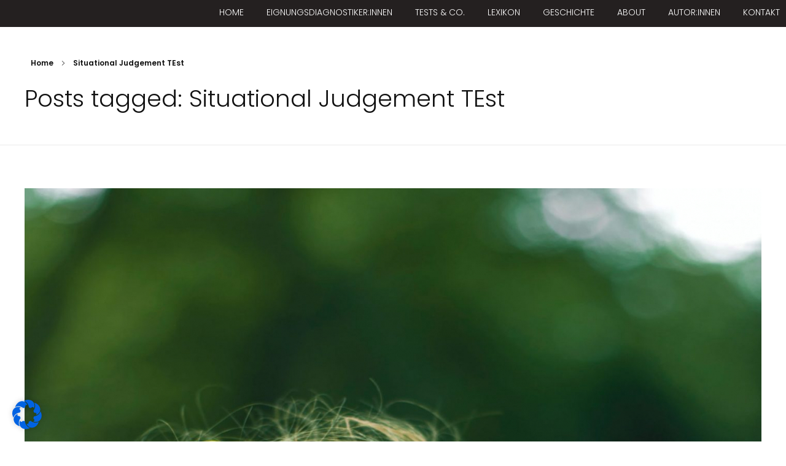

--- FILE ---
content_type: text/css
request_url: https://eignungsdiagnostik.info/wp-content/uploads/elementor/css/post-2016.css?ver=1737142746
body_size: 483
content:
.elementor-2016 .elementor-element.elementor-element-92bfdf6:not(.elementor-motion-effects-element-type-background) > .elementor-widget-wrap, .elementor-2016 .elementor-element.elementor-element-92bfdf6 > .elementor-widget-wrap > .elementor-motion-effects-container > .elementor-motion-effects-layer{background-color:#242020;}.elementor-2016 .elementor-element.elementor-element-92bfdf6 > .elementor-element-populated{transition:background 0.3s, border 0.3s, border-radius 0.3s, box-shadow 0.3s;}.elementor-2016 .elementor-element.elementor-element-92bfdf6 > .elementor-element-populated > .elementor-background-overlay{transition:background 0.3s, border-radius 0.3s, opacity 0.3s;}.elementor-widget-aux_menu_box .aux-menu-depth-0 > .aux-item-content{font-family:var( --e-global-typography-primary-font-family ), Sans-serif;}.elementor-widget-aux_menu_box .aux-menu-depth-0.aux-hover > .aux-item-content{font-family:var( --e-global-typography-primary-font-family ), Sans-serif;}.elementor-widget-aux_menu_box .aux-menu-depth-0.current-menu-item > a{font-family:var( --e-global-typography-primary-font-family ), Sans-serif;}.elementor-widget-aux_menu_box .aux-submenu .aux-menu-item{font-family:var( --e-global-typography-primary-font-family ), Sans-serif;}.elementor-widget-aux_menu_box .aux-submenu .aux-menu-item.aux-hover{font-family:var( --e-global-typography-primary-font-family ), Sans-serif;}.elementor-widget-aux_menu_box .aux-fs-menu .aux-menu-item > .aux-item-content{font-family:var( --e-global-typography-primary-font-family ), Sans-serif;}.elementor-widget-aux_menu_box .aux-fs-menu .aux-menu-item.aux-hover > .aux-item-content{font-family:var( --e-global-typography-primary-font-family ), Sans-serif;}.elementor-widget-aux_menu_box .aux-fs-menu .aux-menu-depth-0.current-menu-item > a{font-family:var( --e-global-typography-primary-font-family ), Sans-serif;}.elementor-widget-aux_menu_box .aux-has-menu-title .aux-fs-menu:before{font-family:var( --e-global-typography-primary-font-family ), Sans-serif;}.elementor-2016 .elementor-element.elementor-element-33c28c1 .aux-menu-depth-0 {background-color:#242020;}.elementor-2016 .elementor-element.elementor-element-33c28c1 > .elementor-widget-container{background-color:#242020;}.elementor-2016 .elementor-element.elementor-element-33c28c1{display:block;text-align:right;}.elementor-2016 .elementor-element.elementor-element-33c28c1 .aux-vertical .aux-menu-depth-0 .aux-item-content{display:block;text-align:right;}.elementor-2016 .elementor-element.elementor-element-33c28c1 .aux-menu-depth-0 > .aux-item-content{color:#FCFCFC;font-family:"Poppins", Sans-serif;}.elementor-2016 .elementor-element.elementor-element-33c28c1 .aux-burger:before,  .elementor-2016 .elementor-element.elementor-element-33c28c1 .aux-burger:after, .elementor-2016 .elementor-element.elementor-element-33c28c1 .aux-burger .mid-line{border-color:#FFFFFF !important;}.elementor-theme-builder-content-area{height:400px;}.elementor-location-header:before, .elementor-location-footer:before{content:"";display:table;clear:both;}